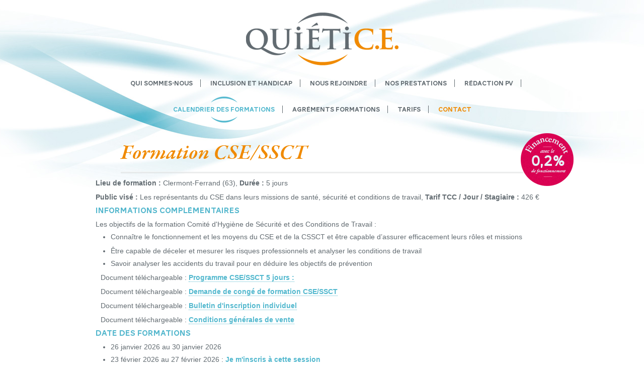

--- FILE ---
content_type: text/html; charset=utf-8
request_url: http://www.quietice.com/formations/cse-ssct
body_size: 3691
content:
<!DOCTYPE html>
<html>
<head>
<link href='/favicon.ico' rel='icon'>
<link href='/favicon.ico' rel='shortcut icon'>
<meta charset='UTF-8'>
<title>CSE/SSCT</title>
<meta content="Formation des élus CSE aux missions, santé, sécurité, conditions de travail, RPS, Hygiène" name="description" />
<link href="/assets/application-99a1097bd3213828c2f8c682a233cd9b.css" media="screen" rel="stylesheet" type="text/css" />
<script src="/assets/application-98b77897e3fccab4fd3f68bc270a8000.js" type="text/javascript"></script>
<meta content="authenticity_token" name="csrf-param" />
<meta content="m9xjjfpLkqpTlZb9efPTNNWYafWV3Efk81TqCMOVNPk=" name="csrf-token" />
<script>
  //<![CDATA[
    var _gaq = _gaq || [];
    _gaq.push(['_setAccount', 'UA-3077699-37']);
    _gaq.push(['_trackPageview']);
    
    (function() {
      var ga = document.createElement('script'); ga.type = 'text/javascript'; ga.async = true;
      ga.src = ('https:' == document.location.protocol ? 'https://ssl' : 'http://www') + '.google-analytics.com/ga.js';
      var s = document.getElementsByTagName('script')[0]; s.parentNode.insertBefore(ga, s);
    })();
  //]]>
</script>



<!--[if lte IE 7]>
<script src="/warning-ie6/warning_fr.js" type="text/javascript"></script>
<script>
  //<![CDATA[
    window.onload=function(){e("/warning-ie6/")};
  //]]>
</script>
<![endif]-->

</head>
<body>
<div id='layout'>
<div id='header'>
<div id='header-content'>
<h1>QuietiCE - Information, assistance &amp; formation aux C.S.E. - Salariés - CE</h1>
<ul id='main-menu'>
<li><a href="/">Qui sommes-nous</a></li>
<li><a href="/assistance-ce-et-salaries/inclusion-et-handicap">Inclusion et handicap</a></li>
<li><a href="/assistance-ce-et-salaries/nous-rejoindre">NOUS REJOINDRE</a></li>
<li><a href="/assistance-ce-et-salaries/nos-prestations">Nos prestations</a></li>
<li><a href="/assistance-ce-et-salaries/redaction-pv">Rédaction PV </a></li>
<li class='active'><a href="/assistance-ce-et-salaries/calendrier-des-formations">Calendrier des formations</a></li>
<li><a href="/assistance-ce-et-salaries/agrements-formations">Agréments formations</a></li>
<li><a href="/assistance-ce-et-salaries/tarifs">Tarifs</a></li>
<li><a href="#nous-contacter" class="contact">Contact</a></li>
</ul>
</div>
</div>
<div id='main'>
<h2 class='financing'>
Fincancement avec le 0,2% de fonctionnement
</h2>
<div class='large' id='content'>
<h2>
Formation CSE/SSCT
</h2>
<div class='richtext'>
<p>
<strong>Lieu de formation :</strong>
Clermont-Ferrand (63),
<strong>Durée :</strong>
5 jours 
</p>
<p>
<strong>Public visé :</strong>
Les représentants du CSE dans leurs missions de santé, sécurité et conditions de travail,
<strong>Tarif TCC / Jour / Stagiaire :</strong>
426 €
</p>
</div>
<h3>Informations complémentaires</h3>
<div class='richtext'>
<p>Les objectifs de la formation Comité d'Hygiène de Sécurité et des Conditions de Travail :</p>
<ul>
<li>Connaître le fonctionnement et les moyens du CSE et de la CSSCT et être capable d’assurer efficacement leurs rôles et missions</li>
<li>
<p>Être capable de déceler et mesurer les risques professionnels et analyser les conditions de travail</p>
</li>
<li>Savoir analyser les accidents du travail pour en déduire les objectifs de prévention</li>
</ul>
</div>
<div class='download-file'>
Document téléchargeable :
<a href="/system/download_files/files/000/000/005/original/CSE_SSCT_programme_et_objectifs_5_jours.pdf?1721212510">Programme CSE/SSCT 5 jours :</a>
</div>

<div class='download-file'>
Document téléchargeable :
<a href="/system/download_files/files/000/000/006/original/demande_cong%C3%A9_SSCT.pdf?1721212651">Demande de congé de formation CSE/SSCT</a>
</div>

<div class='download-file'>
Document téléchargeable :
<a href="/system/download_files/files/000/000/007/original/bulletin_d&#x27;inscription_individuel.pdf?1721212776">Bulletin d&#x27;inscription individuel</a>
</div>

<div class='download-file'>
Document téléchargeable :
<a href="/system/download_files/files/000/000/008/original/conditions_gles_formation.pdf?1721212855">Conditions générales de vente</a>
</div>










<h3>Date des formations</h3>
<div class='richtext'>
<ul>
<li>
26 janvier 2026 au 30 janvier 2026
</li>
<li>
23 février 2026 au 27 février 2026
:
<a href="/nous-contacter/cse-ssct-129">Je m&#x27;inscris à cette session</a>
</li>
<li>
09 mars 2026 au 13 mars 2026
:
<a href="/nous-contacter/cse-ssct-138">Je m&#x27;inscris à cette session</a>
</li>
<li>
23 mars 2026 au 27 mars 2026
:
<a href="/nous-contacter/cse-ssct-139">Je m&#x27;inscris à cette session</a>
</li>
<li>
08 avril 2026 au 10 avril 2026
:
<a href="/nous-contacter/cse-ssct-140">Je m&#x27;inscris à cette session</a>
</li>
<li>
18 mai 2026 au 22 mai 2026
:
<a href="/nous-contacter/cse-ssct-141">Je m&#x27;inscris à cette session</a>
</li>
<li>
01 juin 2026 au 05 juin 2026
:
<a href="/nous-contacter/cse-ssct-142">Je m&#x27;inscris à cette session</a>
</li>
<li>
15 juin 2026 au 19 juin 2026
:
<a href="/nous-contacter/cse-ssct-143">Je m&#x27;inscris à cette session</a>
</li>
<li>
29 juin 2026 au 03 juillet 2026
:
<a href="/nous-contacter/cse-ssct-144">Je m&#x27;inscris à cette session</a>
</li>
</ul>
</div>
<div class='richtext'>
<p>
<a href="javascript:history.back()">Retour</a>
</p>
</div>
<hr>
</div>
<div id='horizontal-menu'>
<div class='vertical' id='nous-contacter'>
<h2 class='pastille'>Contactez nous</h2>
<div class='form block'>
<div class='contact-form'>
<form accept-charset="UTF-8" action="#contact-form" class="new_contact_message" data-validate="true" id="new_contact_message" method="post" novalidate="novalidate"><div style="margin:0;padding:0;display:inline"><input name="utf8" type="hidden" value="&#x2713;" /><input name="authenticity_token" type="hidden" value="m9xjjfpLkqpTlZb9efPTNNWYafWV3Efk81TqCMOVNPk=" /></div>
<div class='field'>
<label for="contact_message_name">Nom *</label>
<input id="contact_message_name" name="contact_message[name]" size="30" type="text" />
</div>
<div class='field'>
<label for="contact_message_email">Email *</label>
<input id="contact_message_email" name="contact_message[email]" size="30" type="email" />
</div>
<div class='field'>
<label for="contact_message_company">Entreprise *</label>
<input id="contact_message_company" name="contact_message[company]" size="30" type="text" />
</div>
<div class='field'>
<label for="contact_message_phone">Téléphone *</label>
<input id="contact_message_phone" name="contact_message[phone]" size="30" type="text" />
</div>
<div class='field text_area'>
<label for="contact_message_message">Message *</label>
<textarea cols="40" id="contact_message_message" name="contact_message[message]" rows="20">
</textarea>
</div>
<div class='actions'>
<input name="commit" type="submit" value="Envoyer" />
</div>
<div class='informations'>
Remarque : Les champs suivis d'un astérisque * sont obligatoires.
</div>
</form>
<script>//<![CDATA[
if(window.ClientSideValidations===undefined)window.ClientSideValidations={};window.ClientSideValidations.disabled_validators=[];window.ClientSideValidations.number_format={"separator":".","delimiter":","};if(window.ClientSideValidations.patterns===undefined)window.ClientSideValidations.patterns = {};window.ClientSideValidations.patterns.numericality=/^(-|\+)?(?:\d+|\d{1,3}(?:\,\d{3})+)(?:\.\d*)?$/;if(window.ClientSideValidations.forms===undefined)window.ClientSideValidations.forms={};window.ClientSideValidations.forms['new_contact_message'] = {"type":"OuvragesEngine::FormBuilder","input_tag":"<div class=\"field_with_errors\"><span id=\"input_tag\" /><label for=\"\" class=\"message\"></label></div>","label_tag":"<div class=\"field_with_errors\"><label id=\"label_tag\" /></div>","validators":{"contact_message[name]":{"presence":[{"message":"est obligatoire"}]},"contact_message[email]":{"format":[{"message":"n'est pas valide","with":/^[A-Za-z0-9._%+-]+@[A-Za-z0-9.-]+\.[A-Za-z]+$/}]},"contact_message[company]":{"presence":[{"message":"est obligatoire"}]},"contact_message[phone]":{"presence":[{"message":"est obligatoire"}]},"contact_message[message]":{"presence":[{"message":"est obligatoire"}]}}};
//]]></script></div>
</div>

</div>
<div class='page' id='navigation'>
<h1>
Information, assistance & formation
<br>
<strong>aux comités sociaux et économiques, et aux salariés</strong>
</h1>
<h2 class='pastille'>Vous êtes</h2>
<div class='links block'>
<div class='active ce group large'>
<h3>
Membre d'un
<br>
<strong>C.S.E.</strong>
</h3>
<ul>
<li><a href="/assistance-ce-et-salaries/redaction-pv">Rédaction PV </a></li>
<li><a href="/assistance-ce-et-salaries/information-juridique">Information juridique</a></li>
<li><a href="/assistance-ce-et-salaries/dossiers-thematiques">Dossiers thématiques</a></li>
<li><a href="/assistance-ce-et-salaries/assistance-personnalisee-aux-cse">Assistance personnalisée aux CSE</a></li>
<li><a href="/assistance-ce-et-salaries/calendrier-des-formations" class="active">Calendrier des formations</a></li>
<li><a href="/assistance-ce-et-salaries/agrements-formations">Agréments formations</a></li>
<li><a href="/assistance-ce-et-salaries/tarifs">Tarifs</a></li>
</ul>
<hr>
</div>
<div class='employee group large'>
<h3>
Salarié
<br>
<strong>individuel</strong>
</h3>
<ul>
<li><a href="/assistance-ce-et-salaries/assistance-individuelle-salarie">Assistance individuelle salarié </a></li>
</ul>
<hr>
</div>
</div>
</div>

</div>

</div>
<div id='spacer'></div>
</div>
<div id='footer'>
<div id='footer-content'>
<div class='contact'>
Résidence Arverne
<br>
60 rue Bonnabaud 63000 Clermont-Ferrand
<br>
T.
<strong>04 73 41 33 05</strong>
| F.
<strong>09 70 29 41 30</strong>
|
<strong><script type="text/javascript">eval(decodeURIComponent('%64%6f%63%75%6d%65%6e%74%2e%77%72%69%74%65%28%27%3c%61%20%68%72%65%66%3d%5c%22%6d%61%69%6c%74%6f%3a%63%6f%6e%74%61%63%74%40%71%75%69%65%74%69%63%65%2e%63%6f%6d%5c%22%3e%63%6f%6e%74%61%63%74%40%71%75%69%65%74%69%63%65%2e%63%6f%6d%3c%5c%2f%61%3e%27%29%3b'))</script></strong>
</div>
<div class='links'>
|
<a href="/mentions-legales">Mentions légales</a>
|
<a href="/plan-du-site">Plan du site</a>
|
<a href="/nous-contacter" class="contact">Contact</a>
</div>
</div>
</div>
</body>
</html>


--- FILE ---
content_type: text/css
request_url: http://www.quietice.com/assets/application-99a1097bd3213828c2f8c682a233cd9b.css
body_size: 15524
content:
html,body,div,span,applet,object,iframe,h1,h2,h3,h4,h5,h6,p,blockquote,pre,a,abbr,acronym,address,big,cite,code,del,dfn,em,font,img,ins,kbd,q,s,samp,small,strike,strong,sub,sup,tt,var,dl,dt,dd,ol,ul,li,fieldset,form,label,legend,table,caption,tbody,tfoot,thead,tr,th,td{margin:0;padding:0;border:0;outline:0;font-weight:inherit;font-style:inherit;font-size:100%;font-family:inherit;vertical-align:baseline}:focus{outline:0}body{line-height:1;color:#000;background:#fff}ol,ul{list-style:none}table{border-collapse:separate;border-spacing:0}caption,th,td{text-align:left;font-weight:normal}blockquote:before,blockquote:after{content:""}q:before,q:after{content:""}blockquote,q{quotes:"" ""}@font-face{font-family:'AWConquerorCarved-One';src:url("awconquerorcarved-one.eot");src:url("awconquerorcarved-one.eot?#iefix") format("embedded-opentype"),url("awconquerorcarved-one.woff") format("woff"),url("awconquerorcarved-one.ttf") format("truetype"),url("awconquerorcarved-one.svg#awconquerorcarved-one") format("svg");font-weight:normal;font-style:normal}@font-face{font-family:'garamond_premr_pro_smbditalic';src:url("garamondpremrpro-smbdit-webfont.eot");src:url("garamondpremrpro-smbdit-webfont.eot?#iefix") format("embedded-opentype"),url("garamondpremrpro-smbdit-webfont.woff") format("woff"),url("garamondpremrpro-smbdit-webfont.ttf") format("truetype"),url("garamondpremrpro-smbdit-webfont.svg#garamond_premr_pro_smbditalic") format("svg");font-weight:normal;font-style:normal}.richtext strong{font-weight:bold}.richtext em{font-style:italic}.richtext sub{vertical-align:sub;font-size:smaller}.richtext sup{vertical-align:super;font-size:smaller}.richtext li{display:list-item}.richtext ol,.richtext ul{margin-left:30px}.richtext ol{list-style-type:decimal}.richtext ol ul,.richtext ul ol,.richtext ul ul,.richtext ol ol{margin-top:0;margin-bottom:0}.richtext ul{list-style-type:disc}html{height:100%}html body{position:relative;height:100%;background:transparent url(/assets/main-background-11d2e28cd17cb606c92952ccb0fc612f.jpg) repeat-x center bottom;text-transform:none;font-family:Arial,Helvetica,sans-serif}html body #layout{position:relative;min-height:100%;height:auto !important;height:100%;margin:0 auto -200px auto;background:#fff url(/assets/main-footer-background-76e6078dac9a6b6f9408d9dbe0d0f04d.jpg) repeat-x center bottom}html body #layout #header{background:transparent url(/assets/header-background-da02e9f4f6e21d8afa3b7591d7ec5d5b.jpg) repeat-x center top;position:relative;width:100%;height:380px}html body #layout #header #header-content{position:relative;width:1000px;margin:auto;padding-top:25px}html body #layout #header #header-content h1{display:block;width:303px;height:105px;margin:auto;text-indent:-1000em;background:transparent url(/assets/logo-00b975215870ff6d98525ab3b79a37fe.png) no-repeat left top}html body #layout #main{position:relative;width:1000px;margin:-115px auto 0px auto;padding-top:20px;min-height:810px}html body #layout.contact{background:none;background-color:#fff}html body #layout.contact #main{min-height:500px}.financing{position:absolute;right:0px;top:0px;background:transparent url(/assets/financement-vignette-13536d73aaea7ecac53630e3f69d5663.png) no-repeat left top}#top-link a{position:fixed;right:20px;bottom:220px;background:transparent url(/assets/top-link-vignette-47b3e2835c289d7455593a5fa5046b5a.png) no-repeat left top}#left-column{float:left;width:255px;margin-left:50px}#left-column.small{width:255px;margin-left:130px}#left-column h1{text-transform:none;font-family:"HelveticaNeue-Light","Helvetica Neue Light","Helvetica Neue",Helvetica,Arial,"Lucida Grande",sans-serif;font-weight:300;color:#469fb2;font-size:42px;text-align:right;width:245px;margin-left:10px;line-height:45px}#left-column h1 strong{color:#f08a00}#left-column #next-event{width:243px;height:333px;background:transparent url(/assets/next-event-background-5e06228d94e639bac90079682eec971c.png) center center;margin-top:20px}#left-column #next-event h2{background:transparent url(/assets/next-event-e4b909dfdd3f821d945e45913f8429eb.png) center center}#left-column #next-event strong{display:block;font-family:"AWConquerorCarved-One";text-transform:uppercase;margin-top:17px;line-height:14px;color:#f08a00;font-size:13px;text-align:center}#left-column #next-event h3{text-transform:none;font-family:"garamond_premr_pro_smbditalic";margin-top:20px;color:#0992af;font-size:18px;text-align:center}#left-column #next-event p{margin-top:10px;text-align:justify;padding:0px 10px;font-size:12px;color:#626b71;line-height:15px}#left-column #next-event a{display:block;width:185px;height:29px;background-color:#454a4d;-moz-border-radius:3px;-webkit-border-radius:3px;-khtml-border-radius:3px;border-radius:3px;behavior:url(/stylesheets/PIE.htc);position:relative;-webkit-transition:all 100ms linear;-moz-transition:all 100ms linear;transition:all 100ms linear;color:#fff;font-size:13px;text-align:center;font-family:"AWConquerorCarved-One";text-transform:uppercase;line-height:29px;margin:10px auto}#left-column #next-event a:hover{color:#52b8ce}#training-schedule{overflow:auto}#training-schedule .informations{width:600px;height:80px;border-right:1px solid #cccfcf;line-height:16px;float:left;margin-top:20px;padding:5px 0px}#training-schedule .informations p{text-transform:none;font-family:Arial,Helvetica,sans-serif;font-size:13px;color:#626b71;margin:0px}#training-schedule .informations p strong{font-family:"AWConquerorCarved-One";text-transform:uppercase;font-size:12px;font-weight:normal}#training-schedule a.download{float:right;display:block;width:112px;height:42px;padding-left:44px;padding-top:8px;font-size:10px;line-height:12px;font-family:"AWConquerorCarved-One";text-transform:uppercase;color:#626b71;background:transparent url(/assets/download-icon-0cd7a73ccaa844c0f5bf3efbd25c1c55.png) no-repeat left center;margin-top:30px;margin-right:60px;-webkit-transition:all 100ms linear;-moz-transition:all 100ms linear;transition:all 100ms linear}#training-schedule a.download:hover{background-position:left bottom}.pastille,.financing,#top-link a{display:block;text-indent:-1000em;width:105px;height:105px;margin:auto}.block{background:transparent url(/assets/block-background-39ca8d7552e045ec9203ceb70412c5de.png)}#nous-contacter form.form-with-error .informations{color:#ef8900}#nous-contacter h2{background:transparent url(/assets/contact-77f1bc310813cf5e2fdc141f746db547.png) center center;z-index:5;position:relative}#nous-contacter .block{margin:-55px auto 0px auto;padding:70px 15px 5px 15px;z-index:0;position:relative}#nous-contacter .field{position:relative}#nous-contacter .field label{display:block;width:102px;height:21px;border-top-right-radius:5px;-moz-border-radius-topright:5px;border-top-left-radius:5px;-moz-border-radius-topleft:5px;margin-top:8px;background-color:#fff;padding:0px 10px;font-size:10px;line-height:21px;font-family:"AWConquerorCarved-One";text-transform:uppercase;color:#000;-webkit-transition:all 100ms linear;-moz-transition:all 100ms linear;transition:all 100ms linear}#nous-contacter .field label.with-error{color:#ef8900}#nous-contacter .field input,#nous-contacter .field textarea{color:#fff;text-transform:none;font-family:Arial,Helvetica,sans-serif;font-size:15px}#nous-contacter .field input{border:none;width:187px;height:30px;border:none;background:transparent url(/assets/contact-input-background-f09270d81780b5bca70af114f7af28c4.png) no-repeat left top;padding:2px 5px}#nous-contacter .field textarea{border:none;padding:10px;width:166px;height:126px;resize:none;border:none;background:transparent url(/assets/contact-textarea-background-77f6685e01b29aacc83d87d1865b1ad2.png) no-repeat left top}#nous-contacter input[type=submit]{width:186px;height:29px;font-size:12px;font-family:"AWConquerorCarved-One";text-transform:uppercase;color:#fff;line-height:29px;border:none;background:transparent url(/assets/contact-submit-background-56cfbb4ef3d7bfce6f246a2390757cdd.png) no-repeat left top;cursor:pointer}#nous-contacter .informations{-webkit-transition:all 100ms linear;-moz-transition:all 100ms linear;transition:all 100ms linear;text-transform:none;font-family:Arial,Helvetica,sans-serif;font-size:12px;font-style:italic;color:#626b71;display:block;width:190px;height:30px}#nous-contacter.horizontal .block{width:400px}#nous-contacter.horizontal .field.text_area{position:absolute;top:70px;right:15px}#nous-contacter.horizontal .informations{position:absolute;right:15px;bottom:5px}#nous-contacter.horizontal input[type=submit]{position:absolute;right:15px;bottom:40px}#nous-contacter.vertical{width:255px}#nous-contacter.vertical .field{margin-left:20px}#nous-contacter.vertical .actions,#nous-contacter.vertical .informations{margin-left:20px;margin-top:10px}#horizontal-menu #nous-contacter{float:left;margin-left:50px}#horizontal-menu #navigation{float:right;width:600px;overflow:auto;margin-right:50px;margin-top:50px}#horizontal-menu #navigation h1{font-size:14px;color:#469fb2;line-height:20px}#horizontal-menu #navigation h1 strong{font-size:16px;color:#f08a00}#horizontal-menu #navigation .group{margin:-100px 20px 10px 20px;width:250px}#horizontal-menu #navigation .group.employee{float:right}#horizontal-menu #navigation .group.ce{float:left}#navigation{margin-bottom:20px}#navigation.home{margin-top:25px}#navigation.page{background:transparent url(/assets/block-background-39ca8d7552e045ec9203ceb70412c5de.png)}#navigation.page .block{background:none}#navigation h1{font-family:"AWConquerorCarved-One";text-transform:uppercase;font-size:14px;text-align:center;margin:0px;padding:10px 5px;line-height:16px}#navigation h2{background:transparent url(/assets/navigation-cd1dd8dcb95c8ad40a6f42985f6ded09.png) center center;z-index:5;position:relative}#navigation .block{margin-top:-55px;padding:70px 0px 5px 0px;z-index:0;position:relative}#navigation .group{-webkit-transition:all 100ms linear;-moz-transition:all 100ms linear;transition:all 100ms linear}#navigation .group.ce{background:transparent url(/assets/ce-group-61b29af9c5026d81348d973dce9c48d5.png) no-repeat center top;padding-top:115px}#navigation .group.employee{background:transparent url(/assets/employee-group-fbfbdd2a6bc06aaa0e003fd9cefe06ac.png) no-repeat center top;padding-top:115px}#navigation .group h3{text-align:center;font-family:"AWConquerorCarved-One";text-transform:uppercase;font-size:14px;color:#626b71;line-height:20px;padding-top:15px;background:transparent url(/assets/little-border-eb4b6b0d39559f2aa87b3ee403958825.png) no-repeat center top}#navigation .group h3 strong{font-weight:bold}#navigation .group ul li a{display:block;text-transform:none;font-family:"garamond_premr_pro_smbditalic";font-size:12px;-webkit-transition:all 100ms linear;-moz-transition:all 100ms linear;transition:all 100ms linear;color:#3c4144;line-height:27px;background-color:#fff;text-transform:uppercase;margin:2px auto;width:190px;text-align:center}#navigation .group ul li a:hover,#navigation .group ul li a.active{color:#3c4144;color:#f08a00}#navigation .group hr{border:none;height:1px;background:transparent url(/assets/little-border-eb4b6b0d39559f2aa87b3ee403958825.png) no-repeat center bottom}#content{margin-left:320px;width:630px}#content.contact #nous-contacter{float:right}#content.contact iframe{float:left;border:1px solid #f4f5f5}#content.small{width:475px;margin-left:400px}#content.large{width:900px;margin:auto}#content.large>h2{width:800px;margin:auto}#content p,#content li{text-align:justify;text-transform:none;font-family:Arial,Helvetica,sans-serif;font-size:14px;color:#626b71;margin-top:10px;line-height:18px}#content li{line-height:18px;margin-top:7px}#content>h2{text-transform:none;font-family:"garamond_premr_pro_smbditalic";font-size:42px;color:#f08a00;background:transparent url(/assets/title-border-35abd4057dd2f7590dc1e53206aaf502.png) repeat-x left bottom;height:60px;margin-bottom:20px}#content h3{font-family:"AWConquerorCarved-One";text-transform:uppercase;font-size:16px;color:#54b7cd;margin:10px 0px}#content hr{border:none;width:101px;height:22px;margin:20px auto;background:transparent url(/assets/content-hr-e17db9a7edaede857da083932709c63b.png) no-repeat left bottom}#content table{margin-top:20px;font-family:"AWConquerorCarved-One";text-transform:uppercase}#content table.large{width:100%}#content table th,#content table td{height:40px;padding:0px 10px;vertical-align:middle;font-size:12px;text-align:center}#content table th a,#content table td a{color:inherit}#content table th{color:#626b71;background-color:#e5e7e7}#content table th.strong{background-color:#cccfcf}#content table td{color:#000;background-color:#52b7cd}#content table td.strong{font-size:15px;color:#fff;background-color:#f18b02}#content table td.em{text-transform:none;font-family:"garamond_premr_pro_smbditalic";font-size:16px}#content table tr.even td{color:#58858a;background-color:#fff}#content table tr.even td.strong{color:#fff;background-color:#f7b967}#dossiers .dossier{overflow:auto;text-transform:none;font-family:Arial,Helvetica,sans-serif;font-size:13px;margin:10px 0px;width:600px}#dossiers .dossier .illustration{width:150px;height:200px;float:left;-webkit-box-shadow:0px 0px 10px #333;-moz-box-shadow:0px 0px 10px #333;box-shadow:0px 0px 10px #333;behavior:url(/stylesheets/PIE.htc);margin:10px 40px 10px 10px}#dossiers .dossier em{color:#f08a00}#dossiers .dossier p{color:#626b71}#main-menu{margin-top:10px;text-align:center}#main-menu li{display:inline-block;*display:inline;zoom:1;line-height:10px;text-transform:uppercase;color:#626b71;height:32px;padding-top:20px}#main-menu li a{font-family:"AWConquerorCarved-One";text-transform:uppercase;font-size:13px;height:20px;padding:0px 15px;-webkit-transition:all 100ms linear;-moz-transition:all 100ms linear;transition:all 100ms linear;color:#626b71;border-right:1px solid #626b71}#main-menu li a.contact{color:#f08a00;border:none}#main-menu li:hover,#main-menu li.active{background:transparent url(/assets/active-background-32406fe81decdeb6ad92d388df7361b8.png) no-repeat center center;cursor:pointer}#main-menu li:hover a,#main-menu li.active a{color:#52b8ce}a{text-decoration:none}.download-file{text-transform:none;font-family:Arial,Helvetica,sans-serif;font-size:14px;color:#626b71;margin-top:10px;margin-left:10px;line-height:18px}.richtext a,.download-file a{color:#52b8ce;border-bottom:1px dotted #52b8ce;font-weight:bold}.richtext em.colored,.download-file em.colored{font-style:normal}#spacer{clear:both;height:200px}#footer{position:absolute;width:100%;height:200px;clear:both;background:transparent url(/assets/footer-background-ce586655267e0fc4f34ecdb5036787cd.png) repeat-x center top}#footer #footer-content{width:500px;padding:29px 250px;margin:auto;background:transparent url(/assets/logo-small-0c24b29d2ecc109b27146c018c665e24.png) no-repeat 110px 30px}#footer #footer-content>.contact{text-transform:none;font-family:Arial,Helvetica,sans-serif;font-size:13px;color:#f0f5f9;line-height:15px}#footer #footer-content>.contact a{color:#f0f5f9}#footer #footer-content>.contact strong{font-family:"AWConquerorCarved-One";text-transform:uppercase}#footer #footer-content .links{font-family:"AWConquerorCarved-One";text-transform:uppercase;font-size:12px;color:#dce1e4;margin-top:10px}#footer #footer-content .links a{-webkit-transition:all 100ms linear;-moz-transition:all 100ms linear;transition:all 100ms linear;margin:0px 10px;color:#dce1e4}#footer #footer-content .links a:hover,#footer #footer-content .links a.contact{color:#f08a00}.stick{position:fixed;top:10px}
